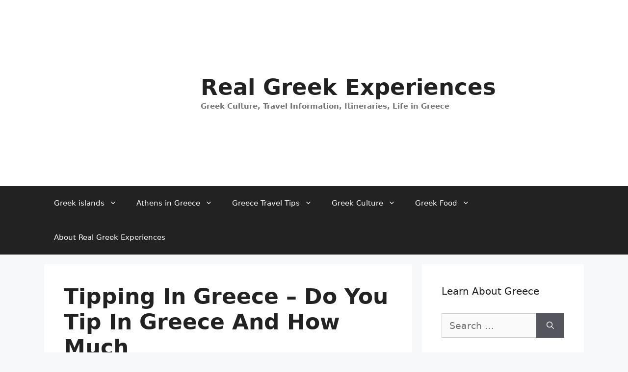

--- FILE ---
content_type: text/html; charset=UTF-8
request_url: https://realgreekexperiences.com/tipping-in-greece
body_size: 18435
content:
<!DOCTYPE html>
<html lang="en-US">
<head>
	<meta charset="UTF-8">
	<meta name='robots' content='index, follow, max-image-preview:large, max-snippet:-1, max-video-preview:-1' />
<meta name="viewport" content="width=device-width, initial-scale=1">
	<!-- This site is optimized with the Yoast SEO plugin v26.6 - https://yoast.com/wordpress/plugins/seo/ -->
	<title>Tipping In Greece - Do You Tip In Greece And How Much</title>
	<meta name="description" content="When it comes to tipping in Greece, it is customary to tip between 10% or 15% of the bill, or to round it up to the nearest euro or two." />
	<link rel="canonical" href="https://realgreekexperiences.com/tipping-in-greece" />
	<meta property="og:locale" content="en_US" />
	<meta property="og:type" content="article" />
	<meta property="og:title" content="Tipping In Greece - Do You Tip In Greece And How Much" />
	<meta property="og:description" content="When it comes to tipping in Greece, it is customary to tip between 10% or 15% of the bill, or to round it up to the nearest euro or two." />
	<meta property="og:url" content="https://realgreekexperiences.com/tipping-in-greece" />
	<meta property="og:site_name" content="Real Greek Experiences" />
	<meta property="article:publisher" content="https://www.facebook.com/RealGreekExperiences/" />
	<meta property="article:published_time" content="2021-12-02T07:45:42+00:00" />
	<meta property="article:modified_time" content="2024-07-07T08:33:30+00:00" />
	<meta property="og:image" content="https://realgreekexperiences.com/wp-content/uploads/2021/12/Tipping-in-Greece.jpg" />
	<meta property="og:image:width" content="1280" />
	<meta property="og:image:height" content="720" />
	<meta property="og:image:type" content="image/jpeg" />
	<meta name="author" content="RealGreekExperiences" />
	<meta name="twitter:card" content="summary_large_image" />
	<meta name="twitter:label1" content="Written by" />
	<meta name="twitter:data1" content="RealGreekExperiences" />
	<meta name="twitter:label2" content="Est. reading time" />
	<meta name="twitter:data2" content="11 minutes" />
	<script type="application/ld+json" class="yoast-schema-graph">{"@context":"https://schema.org","@graph":[{"@type":"Article","@id":"https://realgreekexperiences.com/tipping-in-greece#article","isPartOf":{"@id":"https://realgreekexperiences.com/tipping-in-greece"},"author":{"name":"RealGreekExperiences","@id":"https://realgreekexperiences.com/#/schema/person/bb878ba151e40a33ace28dcb685e080e"},"headline":"Tipping In Greece &#8211; Do You Tip In Greece And How Much","datePublished":"2021-12-02T07:45:42+00:00","dateModified":"2024-07-07T08:33:30+00:00","mainEntityOfPage":{"@id":"https://realgreekexperiences.com/tipping-in-greece"},"wordCount":1979,"commentCount":6,"publisher":{"@id":"https://realgreekexperiences.com/#organization"},"image":{"@id":"https://realgreekexperiences.com/tipping-in-greece#primaryimage"},"thumbnailUrl":"https://realgreekexperiences.com/wp-content/uploads/2021/12/Tipping-in-Greece.jpg","articleSection":["Greece Travel Tips"],"inLanguage":"en-US","potentialAction":[{"@type":"CommentAction","name":"Comment","target":["https://realgreekexperiences.com/tipping-in-greece#respond"]}]},{"@type":"WebPage","@id":"https://realgreekexperiences.com/tipping-in-greece","url":"https://realgreekexperiences.com/tipping-in-greece","name":"Tipping In Greece - Do You Tip In Greece And How Much","isPartOf":{"@id":"https://realgreekexperiences.com/#website"},"primaryImageOfPage":{"@id":"https://realgreekexperiences.com/tipping-in-greece#primaryimage"},"image":{"@id":"https://realgreekexperiences.com/tipping-in-greece#primaryimage"},"thumbnailUrl":"https://realgreekexperiences.com/wp-content/uploads/2021/12/Tipping-in-Greece.jpg","datePublished":"2021-12-02T07:45:42+00:00","dateModified":"2024-07-07T08:33:30+00:00","description":"When it comes to tipping in Greece, it is customary to tip between 10% or 15% of the bill, or to round it up to the nearest euro or two.","breadcrumb":{"@id":"https://realgreekexperiences.com/tipping-in-greece#breadcrumb"},"inLanguage":"en-US","potentialAction":[{"@type":"ReadAction","target":["https://realgreekexperiences.com/tipping-in-greece"]}]},{"@type":"ImageObject","inLanguage":"en-US","@id":"https://realgreekexperiences.com/tipping-in-greece#primaryimage","url":"https://realgreekexperiences.com/wp-content/uploads/2021/12/Tipping-in-Greece.jpg","contentUrl":"https://realgreekexperiences.com/wp-content/uploads/2021/12/Tipping-in-Greece.jpg","width":1280,"height":720,"caption":"How to tip in Greece - Do Greeks tip"},{"@type":"BreadcrumbList","@id":"https://realgreekexperiences.com/tipping-in-greece#breadcrumb","itemListElement":[{"@type":"ListItem","position":1,"name":"Home","item":"https://realgreekexperiences.com/"},{"@type":"ListItem","position":2,"name":"Tipping In Greece &#8211; Do You Tip In Greece And How Much"}]},{"@type":"WebSite","@id":"https://realgreekexperiences.com/#website","url":"https://realgreekexperiences.com/","name":"Real Greek Experiences","description":"Greek Culture, Travel Information, Itineraries, Life in Greece","publisher":{"@id":"https://realgreekexperiences.com/#organization"},"potentialAction":[{"@type":"SearchAction","target":{"@type":"EntryPoint","urlTemplate":"https://realgreekexperiences.com/?s={search_term_string}"},"query-input":{"@type":"PropertyValueSpecification","valueRequired":true,"valueName":"search_term_string"}}],"inLanguage":"en-US"},{"@type":"Organization","@id":"https://realgreekexperiences.com/#organization","name":"Real Greek Experiences","url":"https://realgreekexperiences.com/","logo":{"@type":"ImageObject","inLanguage":"en-US","@id":"https://realgreekexperiences.com/#/schema/logo/image/","url":"https://realgreekexperiences.com/wp-content/uploads/2017/04/NEWLOGO-Square.jpg","contentUrl":"https://realgreekexperiences.com/wp-content/uploads/2017/04/NEWLOGO-Square.jpg","width":215,"height":215,"caption":"Real Greek Experiences"},"image":{"@id":"https://realgreekexperiences.com/#/schema/logo/image/"},"sameAs":["https://www.facebook.com/RealGreekExperiences/","https://gr.pinterest.com/greekexperience/"]},{"@type":"Person","@id":"https://realgreekexperiences.com/#/schema/person/bb878ba151e40a33ace28dcb685e080e","name":"RealGreekExperiences","url":"https://realgreekexperiences.com/vanessa-and-dave-real-greek-experiences"}]}</script>
	<!-- / Yoast SEO plugin. -->


<link rel='dns-prefetch' href='//scripts.mediavine.com' />
<link rel="alternate" type="application/rss+xml" title="Real Greek Experiences &raquo; Feed" href="https://realgreekexperiences.com/feed" />
<link rel="alternate" type="application/rss+xml" title="Real Greek Experiences &raquo; Comments Feed" href="https://realgreekexperiences.com/comments/feed" />
<link rel="alternate" type="application/rss+xml" title="Real Greek Experiences &raquo; Tipping In Greece &#8211; Do You Tip In Greece And How Much Comments Feed" href="https://realgreekexperiences.com/tipping-in-greece/feed" />
<link rel="alternate" title="oEmbed (JSON)" type="application/json+oembed" href="https://realgreekexperiences.com/wp-json/oembed/1.0/embed?url=https%3A%2F%2Frealgreekexperiences.com%2Ftipping-in-greece" />
<link rel="alternate" title="oEmbed (XML)" type="text/xml+oembed" href="https://realgreekexperiences.com/wp-json/oembed/1.0/embed?url=https%3A%2F%2Frealgreekexperiences.com%2Ftipping-in-greece&#038;format=xml" />
		<style>
			.lazyload,
			.lazyloading {
				max-width: 100%;
			}
		</style>
		<style id='wp-img-auto-sizes-contain-inline-css'>
img:is([sizes=auto i],[sizes^="auto," i]){contain-intrinsic-size:3000px 1500px}
/*# sourceURL=wp-img-auto-sizes-contain-inline-css */
</style>
<style id='classic-theme-styles-inline-css'>
/*! This file is auto-generated */
.wp-block-button__link{color:#fff;background-color:#32373c;border-radius:9999px;box-shadow:none;text-decoration:none;padding:calc(.667em + 2px) calc(1.333em + 2px);font-size:1.125em}.wp-block-file__button{background:#32373c;color:#fff;text-decoration:none}
/*# sourceURL=/wp-includes/css/classic-themes.min.css */
</style>
<link rel='stylesheet' id='wpo_min-header-0-css' href='https://realgreekexperiences.com/wp-content/cache/wpo-minify/1768312099/assets/wpo-minify-header-4c762472.min.css' media='all' />
<script async="async" fetchpriority="high" data-noptimize="1" data-cfasync="false" id="mv-script-wrapper-js" data-src="https://scripts.mediavine.com/tags/real-greek-experiences-new-owner.js"></script>
<link rel="https://api.w.org/" href="https://realgreekexperiences.com/wp-json/" /><link rel="alternate" title="JSON" type="application/json" href="https://realgreekexperiences.com/wp-json/wp/v2/posts/5766" /><link rel="EditURI" type="application/rsd+xml" title="RSD" href="https://realgreekexperiences.com/xmlrpc.php?rsd" />
<meta name="generator" content="WordPress 6.9" />
<link rel='shortlink' href='https://realgreekexperiences.com/?p=5766' />
<!-- Global site tag (gtag.js) - Google Analytics -->
<script async="" data-src="https://www.googletagmanager.com/gtag/js?id=G-5M9NWK41C4"></script>
<script data-type="text/javascript" type="text/plain">
  window.dataLayer = window.dataLayer || [];
  function gtag(){dataLayer.push(arguments);}
  gtag('js', new Date());

  gtag('config', 'G-5M9NWK41C4');
</script>		<script data-type="text/javascript" type="text/plain">
			document.documentElement.className = document.documentElement.className.replace('no-js', 'js');
		</script>
				<style>
			.no-js img.lazyload {
				display: none;
			}

			figure.wp-block-image img.lazyloading {
				min-width: 150px;
			}

			.lazyload,
			.lazyloading {
				--smush-placeholder-width: 100px;
				--smush-placeholder-aspect-ratio: 1/1;
				width: var(--smush-image-width, var(--smush-placeholder-width)) !important;
				aspect-ratio: var(--smush-image-aspect-ratio, var(--smush-placeholder-aspect-ratio)) !important;
			}

						.lazyload, .lazyloading {
				opacity: 0;
			}

			.lazyloaded {
				opacity: 1;
				transition: opacity 400ms;
				transition-delay: 0ms;
			}

					</style>
		<link rel="pingback" href="https://realgreekexperiences.com/xmlrpc.php">
<!-- Google tag (gtag.js) -->
<script async="" data-src="https://www.googletagmanager.com/gtag/js?id=G-5M9NWK41C4"></script>
<script data-type="text/javascript" type="text/plain">
  window.dataLayer = window.dataLayer || [];
  function gtag(){dataLayer.push(arguments);}
  gtag('js', new Date());

  gtag('config', 'G-5M9NWK41C4');
</script><script data-type="text/javascript" type="text/plain">
  (function(w, d, t, h, s, n) {
    w.FlodeskObject = n;
    var fn = function() {
      (w[n].q = w[n].q || []).push(arguments);
    };
    w[n] = w[n] || fn;
    var f = d.getElementsByTagName(t)[0];
    var v = '?v=' + Math.floor(new Date().getTime() / (120 * 1000)) * 60;
    var sm = d.createElement(t);
    sm.async = true;
    sm.type = 'module';
    sm.src = h + s + '.mjs' + v;
    f.parentNode.insertBefore(sm, f);
    var sn = d.createElement(t);
    sn.async = true;
    sn.noModule = true;
    sn.src = h + s + '.js' + v;
    f.parentNode.insertBefore(sn, f);
  })(window, document, 'script', 'https://assets.flodesk.com', '/universal', 'fd');
</script><link rel="icon" href="https://realgreekexperiences.com/wp-content/uploads/2017/04/NEWLOGO-Square-150x150.jpg" sizes="32x32" />
<link rel="icon" href="https://realgreekexperiences.com/wp-content/uploads/2017/04/NEWLOGO-Square.jpg" sizes="192x192" />
<link rel="apple-touch-icon" href="https://realgreekexperiences.com/wp-content/uploads/2017/04/NEWLOGO-Square.jpg" />
<meta name="msapplication-TileImage" content="https://realgreekexperiences.com/wp-content/uploads/2017/04/NEWLOGO-Square.jpg" />
		<style id="wp-custom-css">
			

@media only screen and (max-width: 359px) {

.inside-article {

padding-left: 10px !important;

padding-right: 10px !important;

}



		</style>
		<style id='global-styles-inline-css'>
:root{--wp--preset--aspect-ratio--square: 1;--wp--preset--aspect-ratio--4-3: 4/3;--wp--preset--aspect-ratio--3-4: 3/4;--wp--preset--aspect-ratio--3-2: 3/2;--wp--preset--aspect-ratio--2-3: 2/3;--wp--preset--aspect-ratio--16-9: 16/9;--wp--preset--aspect-ratio--9-16: 9/16;--wp--preset--color--black: #000000;--wp--preset--color--cyan-bluish-gray: #abb8c3;--wp--preset--color--white: #ffffff;--wp--preset--color--pale-pink: #f78da7;--wp--preset--color--vivid-red: #cf2e2e;--wp--preset--color--luminous-vivid-orange: #ff6900;--wp--preset--color--luminous-vivid-amber: #fcb900;--wp--preset--color--light-green-cyan: #7bdcb5;--wp--preset--color--vivid-green-cyan: #00d084;--wp--preset--color--pale-cyan-blue: #8ed1fc;--wp--preset--color--vivid-cyan-blue: #0693e3;--wp--preset--color--vivid-purple: #9b51e0;--wp--preset--color--contrast: var(--contrast);--wp--preset--color--contrast-2: var(--contrast-2);--wp--preset--color--contrast-3: var(--contrast-3);--wp--preset--color--base: var(--base);--wp--preset--color--base-2: var(--base-2);--wp--preset--color--base-3: var(--base-3);--wp--preset--color--accent: var(--accent);--wp--preset--gradient--vivid-cyan-blue-to-vivid-purple: linear-gradient(135deg,rgb(6,147,227) 0%,rgb(155,81,224) 100%);--wp--preset--gradient--light-green-cyan-to-vivid-green-cyan: linear-gradient(135deg,rgb(122,220,180) 0%,rgb(0,208,130) 100%);--wp--preset--gradient--luminous-vivid-amber-to-luminous-vivid-orange: linear-gradient(135deg,rgb(252,185,0) 0%,rgb(255,105,0) 100%);--wp--preset--gradient--luminous-vivid-orange-to-vivid-red: linear-gradient(135deg,rgb(255,105,0) 0%,rgb(207,46,46) 100%);--wp--preset--gradient--very-light-gray-to-cyan-bluish-gray: linear-gradient(135deg,rgb(238,238,238) 0%,rgb(169,184,195) 100%);--wp--preset--gradient--cool-to-warm-spectrum: linear-gradient(135deg,rgb(74,234,220) 0%,rgb(151,120,209) 20%,rgb(207,42,186) 40%,rgb(238,44,130) 60%,rgb(251,105,98) 80%,rgb(254,248,76) 100%);--wp--preset--gradient--blush-light-purple: linear-gradient(135deg,rgb(255,206,236) 0%,rgb(152,150,240) 100%);--wp--preset--gradient--blush-bordeaux: linear-gradient(135deg,rgb(254,205,165) 0%,rgb(254,45,45) 50%,rgb(107,0,62) 100%);--wp--preset--gradient--luminous-dusk: linear-gradient(135deg,rgb(255,203,112) 0%,rgb(199,81,192) 50%,rgb(65,88,208) 100%);--wp--preset--gradient--pale-ocean: linear-gradient(135deg,rgb(255,245,203) 0%,rgb(182,227,212) 50%,rgb(51,167,181) 100%);--wp--preset--gradient--electric-grass: linear-gradient(135deg,rgb(202,248,128) 0%,rgb(113,206,126) 100%);--wp--preset--gradient--midnight: linear-gradient(135deg,rgb(2,3,129) 0%,rgb(40,116,252) 100%);--wp--preset--font-size--small: 13px;--wp--preset--font-size--medium: 20px;--wp--preset--font-size--large: 36px;--wp--preset--font-size--x-large: 42px;--wp--preset--spacing--20: 0.44rem;--wp--preset--spacing--30: 0.67rem;--wp--preset--spacing--40: 1rem;--wp--preset--spacing--50: 1.5rem;--wp--preset--spacing--60: 2.25rem;--wp--preset--spacing--70: 3.38rem;--wp--preset--spacing--80: 5.06rem;--wp--preset--shadow--natural: 6px 6px 9px rgba(0, 0, 0, 0.2);--wp--preset--shadow--deep: 12px 12px 50px rgba(0, 0, 0, 0.4);--wp--preset--shadow--sharp: 6px 6px 0px rgba(0, 0, 0, 0.2);--wp--preset--shadow--outlined: 6px 6px 0px -3px rgb(255, 255, 255), 6px 6px rgb(0, 0, 0);--wp--preset--shadow--crisp: 6px 6px 0px rgb(0, 0, 0);}:where(.is-layout-flex){gap: 0.5em;}:where(.is-layout-grid){gap: 0.5em;}body .is-layout-flex{display: flex;}.is-layout-flex{flex-wrap: wrap;align-items: center;}.is-layout-flex > :is(*, div){margin: 0;}body .is-layout-grid{display: grid;}.is-layout-grid > :is(*, div){margin: 0;}:where(.wp-block-columns.is-layout-flex){gap: 2em;}:where(.wp-block-columns.is-layout-grid){gap: 2em;}:where(.wp-block-post-template.is-layout-flex){gap: 1.25em;}:where(.wp-block-post-template.is-layout-grid){gap: 1.25em;}.has-black-color{color: var(--wp--preset--color--black) !important;}.has-cyan-bluish-gray-color{color: var(--wp--preset--color--cyan-bluish-gray) !important;}.has-white-color{color: var(--wp--preset--color--white) !important;}.has-pale-pink-color{color: var(--wp--preset--color--pale-pink) !important;}.has-vivid-red-color{color: var(--wp--preset--color--vivid-red) !important;}.has-luminous-vivid-orange-color{color: var(--wp--preset--color--luminous-vivid-orange) !important;}.has-luminous-vivid-amber-color{color: var(--wp--preset--color--luminous-vivid-amber) !important;}.has-light-green-cyan-color{color: var(--wp--preset--color--light-green-cyan) !important;}.has-vivid-green-cyan-color{color: var(--wp--preset--color--vivid-green-cyan) !important;}.has-pale-cyan-blue-color{color: var(--wp--preset--color--pale-cyan-blue) !important;}.has-vivid-cyan-blue-color{color: var(--wp--preset--color--vivid-cyan-blue) !important;}.has-vivid-purple-color{color: var(--wp--preset--color--vivid-purple) !important;}.has-black-background-color{background-color: var(--wp--preset--color--black) !important;}.has-cyan-bluish-gray-background-color{background-color: var(--wp--preset--color--cyan-bluish-gray) !important;}.has-white-background-color{background-color: var(--wp--preset--color--white) !important;}.has-pale-pink-background-color{background-color: var(--wp--preset--color--pale-pink) !important;}.has-vivid-red-background-color{background-color: var(--wp--preset--color--vivid-red) !important;}.has-luminous-vivid-orange-background-color{background-color: var(--wp--preset--color--luminous-vivid-orange) !important;}.has-luminous-vivid-amber-background-color{background-color: var(--wp--preset--color--luminous-vivid-amber) !important;}.has-light-green-cyan-background-color{background-color: var(--wp--preset--color--light-green-cyan) !important;}.has-vivid-green-cyan-background-color{background-color: var(--wp--preset--color--vivid-green-cyan) !important;}.has-pale-cyan-blue-background-color{background-color: var(--wp--preset--color--pale-cyan-blue) !important;}.has-vivid-cyan-blue-background-color{background-color: var(--wp--preset--color--vivid-cyan-blue) !important;}.has-vivid-purple-background-color{background-color: var(--wp--preset--color--vivid-purple) !important;}.has-black-border-color{border-color: var(--wp--preset--color--black) !important;}.has-cyan-bluish-gray-border-color{border-color: var(--wp--preset--color--cyan-bluish-gray) !important;}.has-white-border-color{border-color: var(--wp--preset--color--white) !important;}.has-pale-pink-border-color{border-color: var(--wp--preset--color--pale-pink) !important;}.has-vivid-red-border-color{border-color: var(--wp--preset--color--vivid-red) !important;}.has-luminous-vivid-orange-border-color{border-color: var(--wp--preset--color--luminous-vivid-orange) !important;}.has-luminous-vivid-amber-border-color{border-color: var(--wp--preset--color--luminous-vivid-amber) !important;}.has-light-green-cyan-border-color{border-color: var(--wp--preset--color--light-green-cyan) !important;}.has-vivid-green-cyan-border-color{border-color: var(--wp--preset--color--vivid-green-cyan) !important;}.has-pale-cyan-blue-border-color{border-color: var(--wp--preset--color--pale-cyan-blue) !important;}.has-vivid-cyan-blue-border-color{border-color: var(--wp--preset--color--vivid-cyan-blue) !important;}.has-vivid-purple-border-color{border-color: var(--wp--preset--color--vivid-purple) !important;}.has-vivid-cyan-blue-to-vivid-purple-gradient-background{background: var(--wp--preset--gradient--vivid-cyan-blue-to-vivid-purple) !important;}.has-light-green-cyan-to-vivid-green-cyan-gradient-background{background: var(--wp--preset--gradient--light-green-cyan-to-vivid-green-cyan) !important;}.has-luminous-vivid-amber-to-luminous-vivid-orange-gradient-background{background: var(--wp--preset--gradient--luminous-vivid-amber-to-luminous-vivid-orange) !important;}.has-luminous-vivid-orange-to-vivid-red-gradient-background{background: var(--wp--preset--gradient--luminous-vivid-orange-to-vivid-red) !important;}.has-very-light-gray-to-cyan-bluish-gray-gradient-background{background: var(--wp--preset--gradient--very-light-gray-to-cyan-bluish-gray) !important;}.has-cool-to-warm-spectrum-gradient-background{background: var(--wp--preset--gradient--cool-to-warm-spectrum) !important;}.has-blush-light-purple-gradient-background{background: var(--wp--preset--gradient--blush-light-purple) !important;}.has-blush-bordeaux-gradient-background{background: var(--wp--preset--gradient--blush-bordeaux) !important;}.has-luminous-dusk-gradient-background{background: var(--wp--preset--gradient--luminous-dusk) !important;}.has-pale-ocean-gradient-background{background: var(--wp--preset--gradient--pale-ocean) !important;}.has-electric-grass-gradient-background{background: var(--wp--preset--gradient--electric-grass) !important;}.has-midnight-gradient-background{background: var(--wp--preset--gradient--midnight) !important;}.has-small-font-size{font-size: var(--wp--preset--font-size--small) !important;}.has-medium-font-size{font-size: var(--wp--preset--font-size--medium) !important;}.has-large-font-size{font-size: var(--wp--preset--font-size--large) !important;}.has-x-large-font-size{font-size: var(--wp--preset--font-size--x-large) !important;}
/*# sourceURL=global-styles-inline-css */
</style>
</head>

<body class="wp-singular post-template-default single single-post postid-5766 single-format-standard wp-custom-logo wp-embed-responsive wp-theme-generatepress post-image-below-header post-image-aligned-center right-sidebar nav-below-header separate-containers header-aligned-left dropdown-hover" itemtype="https://schema.org/Blog" itemscope>
	<a class="screen-reader-text skip-link" href="#content" title="Skip to content">Skip to content</a>		<header class="site-header" id="masthead" aria-label="Site"  itemtype="https://schema.org/WPHeader" itemscope>
			<div class="inside-header grid-container">
				<div class="site-branding-container"><div class="site-logo">
					<a href="https://realgreekexperiences.com/" rel="home">
						<img  class="header-image is-logo-image lazyload" alt="Real Greek Experiences" data-src="https://realgreekexperiences.com/wp-content/uploads/2022/11/cropped-Real-Greek-Experiences-Logo.jpg" width="300" height="300" src="[data-uri]" style="--smush-placeholder-width: 300px; --smush-placeholder-aspect-ratio: 300/300;" />
					</a>
				</div><div class="site-branding">
						<p class="main-title" itemprop="headline">
					<a href="https://realgreekexperiences.com/" rel="home">Real Greek Experiences</a>
				</p>
						<p class="site-description" itemprop="description">Greek Culture, Travel Information, Itineraries, Life in Greece</p>
					</div></div>			</div>
		</header>
				<nav class="main-navigation sub-menu-right" id="site-navigation" aria-label="Primary"  itemtype="https://schema.org/SiteNavigationElement" itemscope>
			<div class="inside-navigation grid-container">
								<button class="menu-toggle" aria-controls="primary-menu" aria-expanded="false">
					<span class="gp-icon icon-menu-bars"><svg viewBox="0 0 512 512" aria-hidden="true" xmlns="http://www.w3.org/2000/svg" width="1em" height="1em"><path d="M0 96c0-13.255 10.745-24 24-24h464c13.255 0 24 10.745 24 24s-10.745 24-24 24H24c-13.255 0-24-10.745-24-24zm0 160c0-13.255 10.745-24 24-24h464c13.255 0 24 10.745 24 24s-10.745 24-24 24H24c-13.255 0-24-10.745-24-24zm0 160c0-13.255 10.745-24 24-24h464c13.255 0 24 10.745 24 24s-10.745 24-24 24H24c-13.255 0-24-10.745-24-24z" /></svg><svg viewBox="0 0 512 512" aria-hidden="true" xmlns="http://www.w3.org/2000/svg" width="1em" height="1em"><path d="M71.029 71.029c9.373-9.372 24.569-9.372 33.942 0L256 222.059l151.029-151.03c9.373-9.372 24.569-9.372 33.942 0 9.372 9.373 9.372 24.569 0 33.942L289.941 256l151.03 151.029c9.372 9.373 9.372 24.569 0 33.942-9.373 9.372-24.569 9.372-33.942 0L256 289.941l-151.029 151.03c-9.373 9.372-24.569 9.372-33.942 0-9.372-9.373-9.372-24.569 0-33.942L222.059 256 71.029 104.971c-9.372-9.373-9.372-24.569 0-33.942z" /></svg></span><span class="mobile-menu">Menu</span>				</button>
				<div id="primary-menu" class="main-nav"><ul id="menu-menu-1" class=" menu sf-menu"><li id="menu-item-1702" class="menu-item menu-item-type-post_type menu-item-object-post menu-item-has-children menu-item-1702"><a href="https://realgreekexperiences.com/an-introduction-to-the-greek-islands">Greek islands<span role="presentation" class="dropdown-menu-toggle"><span class="gp-icon icon-arrow"><svg viewBox="0 0 330 512" aria-hidden="true" xmlns="http://www.w3.org/2000/svg" width="1em" height="1em"><path d="M305.913 197.085c0 2.266-1.133 4.815-2.833 6.514L171.087 335.593c-1.7 1.7-4.249 2.832-6.515 2.832s-4.815-1.133-6.515-2.832L26.064 203.599c-1.7-1.7-2.832-4.248-2.832-6.514s1.132-4.816 2.832-6.515l14.162-14.163c1.7-1.699 3.966-2.832 6.515-2.832 2.266 0 4.815 1.133 6.515 2.832l111.316 111.317 111.316-111.317c1.7-1.699 4.249-2.832 6.515-2.832s4.815 1.133 6.515 2.832l14.162 14.163c1.7 1.7 2.833 4.249 2.833 6.515z" /></svg></span></span></a>
<ul class="sub-menu">
	<li id="menu-item-1729" class="menu-item menu-item-type-post_type menu-item-object-post menu-item-1729"><a href="https://realgreekexperiences.com/island-hopping-in-greece-on-a-budget">Island Hopping In Greece On A Budget</a></li>
	<li id="menu-item-1793" class="menu-item menu-item-type-post_type menu-item-object-post menu-item-1793"><a href="https://realgreekexperiences.com/how-many-days-in-santorini">How Many Days In Santorini Do You Really Need?</a></li>
	<li id="menu-item-1316" class="menu-item menu-item-type-post_type menu-item-object-post menu-item-1316"><a href="https://realgreekexperiences.com/santorini-in-winter">Santorini in Winter</a></li>
</ul>
</li>
<li id="menu-item-6420" class="menu-item menu-item-type-post_type menu-item-object-post menu-item-has-children menu-item-6420"><a href="https://realgreekexperiences.com/2-days-in-athens-itinerary">Athens in Greece<span role="presentation" class="dropdown-menu-toggle"><span class="gp-icon icon-arrow"><svg viewBox="0 0 330 512" aria-hidden="true" xmlns="http://www.w3.org/2000/svg" width="1em" height="1em"><path d="M305.913 197.085c0 2.266-1.133 4.815-2.833 6.514L171.087 335.593c-1.7 1.7-4.249 2.832-6.515 2.832s-4.815-1.133-6.515-2.832L26.064 203.599c-1.7-1.7-2.832-4.248-2.832-6.514s1.132-4.816 2.832-6.515l14.162-14.163c1.7-1.699 3.966-2.832 6.515-2.832 2.266 0 4.815 1.133 6.515 2.832l111.316 111.317 111.316-111.317c1.7-1.699 4.249-2.832 6.515-2.832s4.815 1.133 6.515 2.832l14.162 14.163c1.7 1.7 2.833 4.249 2.833 6.515z" /></svg></span></span></a>
<ul class="sub-menu">
	<li id="menu-item-1059" class="menu-item menu-item-type-post_type menu-item-object-post menu-item-1059"><a href="https://realgreekexperiences.com/ancient-athens-combined-ticket">Ancient Athens – Combined Ticket For The Archaeological Sites Of Athens</a></li>
	<li id="menu-item-1303" class="menu-item menu-item-type-post_type menu-item-object-post menu-item-1303"><a href="https://realgreekexperiences.com/best-museums-in-athens-greece">Best Museums in Athens</a></li>
	<li id="menu-item-1322" class="menu-item menu-item-type-post_type menu-item-object-post menu-item-1322"><a href="https://realgreekexperiences.com/athens-walking-tours-with-a-local">Athens Walking Tours With A Local</a></li>
	<li id="menu-item-1058" class="menu-item menu-item-type-post_type menu-item-object-post menu-item-1058"><a href="https://realgreekexperiences.com/ancient-athens-for-free">Ancient Athens for free – A walking route through the historic centre</a></li>
	<li id="menu-item-1057" class="menu-item menu-item-type-post_type menu-item-object-post menu-item-1057"><a href="https://realgreekexperiences.com/street-art-in-athens">Street art in Athens – Bright colours and political opinions</a></li>
</ul>
</li>
<li id="menu-item-6419" class="menu-item menu-item-type-post_type menu-item-object-post menu-item-has-children menu-item-6419"><a href="https://realgreekexperiences.com/plan-a-trip-to-greece-travel-tips">Greece Travel Tips<span role="presentation" class="dropdown-menu-toggle"><span class="gp-icon icon-arrow"><svg viewBox="0 0 330 512" aria-hidden="true" xmlns="http://www.w3.org/2000/svg" width="1em" height="1em"><path d="M305.913 197.085c0 2.266-1.133 4.815-2.833 6.514L171.087 335.593c-1.7 1.7-4.249 2.832-6.515 2.832s-4.815-1.133-6.515-2.832L26.064 203.599c-1.7-1.7-2.832-4.248-2.832-6.514s1.132-4.816 2.832-6.515l14.162-14.163c1.7-1.699 3.966-2.832 6.515-2.832 2.266 0 4.815 1.133 6.515 2.832l111.316 111.317 111.316-111.317c1.7-1.699 4.249-2.832 6.515-2.832s4.815 1.133 6.515 2.832l14.162 14.163c1.7 1.7 2.833 4.249 2.833 6.515z" /></svg></span></span></a>
<ul class="sub-menu">
	<li id="menu-item-1462" class="menu-item menu-item-type-post_type menu-item-object-post menu-item-1462"><a href="https://realgreekexperiences.com/tips-for-staying-cool-in-the-summer-in-athens">Tips For Staying Cool In The Summer In Athens</a></li>
	<li id="menu-item-1065" class="menu-item menu-item-type-post_type menu-item-object-post menu-item-1065"><a href="https://realgreekexperiences.com/the-best-time-of-year-to-visit-greece">The Best Time Of Year To Visit Greece</a></li>
	<li id="menu-item-1064" class="menu-item menu-item-type-post_type menu-item-object-post menu-item-1064"><a href="https://realgreekexperiences.com/tips-for-visiting-greece-in-summer">Top 10 Tips For Visiting Greece In Summer 2026</a></li>
	<li id="menu-item-1066" class="menu-item menu-item-type-post_type menu-item-object-post menu-item-1066"><a href="https://realgreekexperiences.com/beaches-in-greece">Our favourite beaches in Greece – Popular beaches and hidden gems</a></li>
</ul>
</li>
<li id="menu-item-1341" class="menu-item menu-item-type-post_type menu-item-object-post menu-item-has-children menu-item-1341"><a href="https://realgreekexperiences.com/greek-customs-and-habits">Greek Culture<span role="presentation" class="dropdown-menu-toggle"><span class="gp-icon icon-arrow"><svg viewBox="0 0 330 512" aria-hidden="true" xmlns="http://www.w3.org/2000/svg" width="1em" height="1em"><path d="M305.913 197.085c0 2.266-1.133 4.815-2.833 6.514L171.087 335.593c-1.7 1.7-4.249 2.832-6.515 2.832s-4.815-1.133-6.515-2.832L26.064 203.599c-1.7-1.7-2.832-4.248-2.832-6.514s1.132-4.816 2.832-6.515l14.162-14.163c1.7-1.699 3.966-2.832 6.515-2.832 2.266 0 4.815 1.133 6.515 2.832l111.316 111.317 111.316-111.317c1.7-1.699 4.249-2.832 6.515-2.832s4.815 1.133 6.515 2.832l14.162 14.163c1.7 1.7 2.833 4.249 2.833 6.515z" /></svg></span></span></a>
<ul class="sub-menu">
	<li id="menu-item-1061" class="menu-item menu-item-type-post_type menu-item-object-post menu-item-1061"><a href="https://realgreekexperiences.com/religion-in-greece">Religion in Greece – Churches, Greek Easter and Christian names</a></li>
	<li id="menu-item-1350" class="menu-item menu-item-type-post_type menu-item-object-post menu-item-1350"><a href="https://realgreekexperiences.com/greek-easter-traditions">Greek Easter Traditions – Greek Orthodox Easter Food and Customs</a></li>
	<li id="menu-item-1504" class="menu-item menu-item-type-post_type menu-item-object-post menu-item-1504"><a href="https://realgreekexperiences.com/why-are-buildings-in-the-cyclades-painted-blue-and-white">Why Are Buildings In The Cyclades Painted Blue And White?</a></li>
	<li id="menu-item-1063" class="menu-item menu-item-type-post_type menu-item-object-post menu-item-1063"><a href="https://realgreekexperiences.com/ten-things-you-should-know-about-greece">Things To Know About Greece Before You Go</a></li>
	<li id="menu-item-1062" class="menu-item menu-item-type-post_type menu-item-object-post menu-item-1062"><a href="https://realgreekexperiences.com/greek-alphabet">How To Speak Greek – The Greek Alphabet And 20 Useful Greek Words</a></li>
	<li id="menu-item-1060" class="menu-item menu-item-type-post_type menu-item-object-post menu-item-1060"><a href="https://realgreekexperiences.com/greek-cats">Greek cats – Beautiful, independent, happy, unique!</a></li>
</ul>
</li>
<li id="menu-item-6421" class="menu-item menu-item-type-post_type menu-item-object-post menu-item-has-children menu-item-6421"><a href="https://realgreekexperiences.com/food-of-greece">Greek Food<span role="presentation" class="dropdown-menu-toggle"><span class="gp-icon icon-arrow"><svg viewBox="0 0 330 512" aria-hidden="true" xmlns="http://www.w3.org/2000/svg" width="1em" height="1em"><path d="M305.913 197.085c0 2.266-1.133 4.815-2.833 6.514L171.087 335.593c-1.7 1.7-4.249 2.832-6.515 2.832s-4.815-1.133-6.515-2.832L26.064 203.599c-1.7-1.7-2.832-4.248-2.832-6.514s1.132-4.816 2.832-6.515l14.162-14.163c1.7-1.699 3.966-2.832 6.515-2.832 2.266 0 4.815 1.133 6.515 2.832l111.316 111.317 111.316-111.317c1.7-1.699 4.249-2.832 6.515-2.832s4.815 1.133 6.515 2.832l14.162 14.163c1.7 1.7 2.833 4.249 2.833 6.515z" /></svg></span></span></a>
<ul class="sub-menu">
	<li id="menu-item-1411" class="menu-item menu-item-type-post_type menu-item-object-post menu-item-1411"><a href="https://realgreekexperiences.com/a-locals-guide-to-ordering-greek-food-in-greece">How To Order Food In Greece – A Local’s Guide</a></li>
	<li id="menu-item-1055" class="menu-item menu-item-type-post_type menu-item-object-post menu-item-1055"><a href="https://realgreekexperiences.com/food-in-greece">Food in Greece – Everything you should know about Greek Food</a></li>
	<li id="menu-item-1349" class="menu-item menu-item-type-post_type menu-item-object-post menu-item-1349"><a href="https://realgreekexperiences.com/greek-drinks-that-you-should-try-once">Greek Drinks To Try During Your Vacation In Greece</a></li>
</ul>
</li>
<li id="menu-item-6438" class="menu-item menu-item-type-post_type menu-item-object-post menu-item-6438"><a href="https://realgreekexperiences.com/vanessa-and-dave-real-greek-experiences">About Real Greek Experiences</a></li>
</ul></div>			</div>
		</nav>
		
	<div class="site grid-container container hfeed" id="page">
				<div class="site-content" id="content">
			
	<div class="content-area" id="primary">
		<main class="site-main" id="main">
			
<article id="post-5766" class="post-5766 post type-post status-publish format-standard has-post-thumbnail hentry category-travel-tips mv-content-wrapper" itemtype="https://schema.org/CreativeWork" itemscope>
	<div class="inside-article">
					<header class="entry-header">
				<h1 class="entry-title" itemprop="headline">Tipping In Greece &#8211; Do You Tip In Greece And How Much</h1>		<div class="entry-meta">
			<span class="posted-on"><time class="entry-date updated-date" datetime="2024-07-07T08:33:30+00:00" itemprop="dateModified">Last Updated on: July 7, 2024</time></span> <span class="byline">by <span class="author vcard" itemprop="author" itemtype="https://schema.org/Person" itemscope><a class="url fn n" href="https://realgreekexperiences.com/vanessa-and-dave-real-greek-experiences" title="View all posts by RealGreekExperiences" rel="author" itemprop="url"><span class="author-name" itemprop="name">RealGreekExperiences</span></a></span></span> 		</div>
					</header>
			
		<div class="entry-content" itemprop="text">
			<p><strong>When it comes to tipping in Greece, it is customary to tip between 10% or 15% of the bill, or to round it up. This Greece tipping guide explains the tipping culture for restaurants, taxi drivers, <a href="https://www.viator.com/partner-shop/greek-experiences/?medium=link&amp;medium_version=shop&amp;campaign=tipping-in-greece">tour guides</a> and many other services in Greece.</strong></p><div class="incontent-featured-image"><img width="1280" height="720" src="https://realgreekexperiences.com/wp-content/uploads/2021/12/Tipping-in-Greece.jpg" class="attachment-post-single size-post-single wp-post-image" alt="How to tip in Greece - Do Greeks tip" srcset="https://realgreekexperiences.com/wp-content/uploads/2021/12/Tipping-in-Greece.jpg 1280w, https://realgreekexperiences.com/wp-content/uploads/2021/12/Tipping-in-Greece-300x169.jpg 300w, https://realgreekexperiences.com/wp-content/uploads/2021/12/Tipping-in-Greece-1024x576.jpg 1024w, https://realgreekexperiences.com/wp-content/uploads/2021/12/Tipping-in-Greece-768x432.jpg 768w" sizes="(max-width: 1280px) 100vw, 1280px" /></div>
<p><span id="more-5766"></span></p>
<h2>Greece tipping etiquette</h2>
<p>Tipping customs differ from country to country. Some countries, like the US, have a pretty standard etiquette. Others, including certain European countries, have a more haphazard system. One of those countries is Greece.</p>
<p><img fetchpriority="high" decoding="async" class="size-full wp-image-4458 aligncenter" src="https://realgreekexperiences.com/wp-content/uploads/2019/09/Greek-freddo-coffee.jpg" alt="Tipping in Greece - A cafe by the beach" width="1200" height="900" srcset="https://realgreekexperiences.com/wp-content/uploads/2019/09/Greek-freddo-coffee.jpg 1200w, https://realgreekexperiences.com/wp-content/uploads/2019/09/Greek-freddo-coffee-300x225.jpg 300w, https://realgreekexperiences.com/wp-content/uploads/2019/09/Greek-freddo-coffee-1024x768.jpg 1024w, https://realgreekexperiences.com/wp-content/uploads/2019/09/Greek-freddo-coffee-768x576.jpg 768w" sizes="(max-width: 1200px) 100vw, 1200px" /></p>
<p>To sum up the Greek tipping culture, we could comfortably say that while a tip is not obligatory, it&#8217;s often customary, if not expected. A good tip is always appreciated, and might even make someone&#8217;s day.</p>
<p>In a nutshell, tipping is always a nice gesture. Unless you had bad or mediocre service, it&#8217;s always a good idea to leave a tip. And while all tips are appreciated, a tip in cash is always preferred to a tip paid on your card.&nbsp;</p>
<p>Let&#8217;s have a look at the tipping etiquette in Greece.</p>
<h2>Tipping at Greek tavernas and Greek restaurants</h2>
<p>Every single person visiting Greece will eventually end up at a Greek <a href="https://realgreekexperiences.com/tavernas-in-greece" target="_blank" rel="noopener noreferrer">taverna</a>. These affordable, down-to-earth local restaurants are where you can have some of the most delicious <a href="https://realgreekexperiences.com/food-in-greece">food in Greece</a>.</p>
<p>If you&#8217;ve had a great meal or exceptional service at a taverna, it&#8217;s customary to leave a tip. There is no set percentage for tipping at tavernas. Most Greeks would just leave a couple of euros on the table.</p>
<p><img decoding="async" class="aligncenter wp-image-9594 size-full lazyload" data-src="https://realgreekexperiences.com/wp-content/uploads/2021/12/Tipping-in-Greece-Rounding-up-the-bill.jpg" alt="You can tip in Greece by rounding up the bill" width="1200" height="900" data-srcset="https://realgreekexperiences.com/wp-content/uploads/2021/12/Tipping-in-Greece-Rounding-up-the-bill.jpg 1200w, https://realgreekexperiences.com/wp-content/uploads/2021/12/Tipping-in-Greece-Rounding-up-the-bill-300x225.jpg 300w, https://realgreekexperiences.com/wp-content/uploads/2021/12/Tipping-in-Greece-Rounding-up-the-bill-1024x768.jpg 1024w, https://realgreekexperiences.com/wp-content/uploads/2021/12/Tipping-in-Greece-Rounding-up-the-bill-768x576.jpg 768w" data-sizes="(max-width: 1200px) 100vw, 1200px" src="[data-uri]" style="--smush-placeholder-width: 1200px; --smush-placeholder-aspect-ratio: 1200/900;" /></p>
<p>Example: If your bill comes to 27 or 28 euro, you could simply round it up to 30. If your meal cost was 35 euro, you could leave up to 40 euros in total, especially if you had great table service or you had some wine or <a href="https://realgreekexperiences.com/greek-desserts">dessert</a> on the house.</p>
<p>Generally speaking, the same principle applies when visiting mid-range or upscale restaurants. In these cases, you might want to check if tips are already included in your bill.</p>
<p>You can always add a tip to your debit / credit card. If you are tipping in cash at an upmarket restaurant, a banknote would look more appropriate.</p>
<h3>&#8220;Service charge&#8221; at tavernas</h3>
<p>Looking at your taverna menu, you may see something called &#8220;cover charge&#8221;, or sometimes &#8220;service charge&#8221;.&nbsp;This has nothing to do with tipping &#8211; it a small charge typically covering bread and non bottled water, which comes in a jug.</p>
<p><img decoding="async" class="aligncenter wp-image-5173 size-full lazyload" data-src="https://realgreekexperiences.com/wp-content/uploads/2021/08/Meat-dish-in-a-taverna-in-Greece.jpg" alt="Tips in Greece - Do you tip at restaurants in Greece" width="1200" height="900" data-srcset="https://realgreekexperiences.com/wp-content/uploads/2021/08/Meat-dish-in-a-taverna-in-Greece.jpg 1200w, https://realgreekexperiences.com/wp-content/uploads/2021/08/Meat-dish-in-a-taverna-in-Greece-300x225.jpg 300w, https://realgreekexperiences.com/wp-content/uploads/2021/08/Meat-dish-in-a-taverna-in-Greece-1024x768.jpg 1024w, https://realgreekexperiences.com/wp-content/uploads/2021/08/Meat-dish-in-a-taverna-in-Greece-768x576.jpg 768w" data-sizes="(max-width: 1200px) 100vw, 1200px" src="[data-uri]" style="--smush-placeholder-width: 1200px; --smush-placeholder-aspect-ratio: 1200/900;" /></p>
<p>If you don&#8217;t want any bread, this charge won&#8217;t be added to your final bill. Otherwise, it may appear on your bill as ΚΟΥΒΕΡ, which is the word COVER in Greek! It might cost you 1 or 2 euros per person, or even less.</p>
<h2>Tipping at cafes and bars in Greece</h2>
<p>Generally speaking, tipping at cafes and bars is not as common as in some other countries. However, if you&#8217;ve had great service, leaving a small tip is always appreciated.</p>
<p><img decoding="async" class="aligncenter wp-image-1186 size-full lazyload" data-src="https://realgreekexperiences.com/wp-content/uploads/2019/08/Greek-coffee.jpg" alt="How to tip in cafes in Greece" width="960" height="540" data-srcset="https://realgreekexperiences.com/wp-content/uploads/2019/08/Greek-coffee.jpg 960w, https://realgreekexperiences.com/wp-content/uploads/2019/08/Greek-coffee-300x169.jpg 300w, https://realgreekexperiences.com/wp-content/uploads/2019/08/Greek-coffee-768x432.jpg 768w" data-sizes="(max-width: 960px) 100vw, 960px" src="[data-uri]" style="--smush-placeholder-width: 960px; --smush-placeholder-aspect-ratio: 960/540;" /></p>
<p>If you had a coffee at a <a href="https://realgreekexperiences.com/coffee-in-greece">coffee place in Greece</a>, you could round up to the nearest euro, or just drop a few coins in the tip jar by the till. All in all, rounding up your bill to the nearest euro is a good guideline for tipping at cafes.</p>
<p>In my experience, tipping in bars is even less common. But if you feel like leaving a tip, there&#8217;s no reason not to!</p>
<h2>Do you tip taxi drivers in Greece</h2>
<p>Tipping cab drivers in Greece is not necessarily expected. However, it&#8217;s not unusual to leave a tip, especially if you are paying with cash.&nbsp;</p>
<p>As of November 2023, standard taxis in Greece are not <em>obliged</em> to have a POS, but this is supposed to change in 2024. Watch this space.&nbsp;</p>
<p><img decoding="async" class="aligncenter wp-image-1611 size-full lazyload" data-src="https://realgreekexperiences.com/wp-content/uploads/2019/10/Taxis-in-Athens-Greece.jpg" alt="Tipping Greece - How to tip taxi drivers in Greece" width="1081" height="608" data-srcset="https://realgreekexperiences.com/wp-content/uploads/2019/10/Taxis-in-Athens-Greece.jpg 1081w, https://realgreekexperiences.com/wp-content/uploads/2019/10/Taxis-in-Athens-Greece-300x169.jpg 300w, https://realgreekexperiences.com/wp-content/uploads/2019/10/Taxis-in-Athens-Greece-768x432.jpg 768w, https://realgreekexperiences.com/wp-content/uploads/2019/10/Taxis-in-Athens-Greece-1024x576.jpg 1024w" data-sizes="(max-width: 1081px) 100vw, 1081px" src="[data-uri]" style="--smush-placeholder-width: 1081px; --smush-placeholder-aspect-ratio: 1081/608;" /></p>
<p>If your taxi driver has driven a long distance, helped you with carrying your luggage, or offered travel tips and advice, you could consider leaving a larger tip.&nbsp;</p>
<p>These recommendations apply for any taxis you may hail off the street, as well as for pre-booked transfers such as <a href="https://realgreekexperiences.com/welcomepickups"><strong>Welcome Pickups</strong></a>, where you will have your own private driver.</p>
<h2>How to tip your tour guides in Greece</h2>
<p>When visiting Greece, travelers often take some free tours, as well as <a href="https://www.viator.com/partner-shop/greek-experiences/?medium=link&amp;medium_version=shop&amp;campaign=tipping-in-greece"><strong>group or private tours</strong></a>. Here&#8217;s how to tip your guide.</p>
<h3><em>How to tip a guide after a free tour</em></h3>
<p>Free tours are a great way to get acquainted with a city. These guides have typically put in dozens of hours of work, and are super enthusiastic. In fact, the right person in this job can absolutely set the tone for your vacation!</p>
<p>I would generally recommend that you leave a minimum of 10 euro per person for a free walking tour of up to 2 hours, and more if the tour lasts longer.&nbsp;</p>
<h3><em>Tipping for guided group tours and private tours</em></h3>
<p>Many visitors have <strong><a href="https://www.viator.com/partner-shop/greek-experiences/?medium=link&amp;medium_version=shop&amp;campaign=tipping-in-greece">pre-booked a guided group tour</a></strong> through an external company, or their hotel. In these cases, tipping the tour guide is typically expected.</p>
<p><img decoding="async" class="size-full wp-image-2090 aligncenter lazyload" data-src="https://realgreekexperiences.com/wp-content/uploads/2020/01/The-Acropolis-in-Athens.jpg" alt="Tipping tour guides in Greece" width="1200" height="900" data-srcset="https://realgreekexperiences.com/wp-content/uploads/2020/01/The-Acropolis-in-Athens.jpg 1200w, https://realgreekexperiences.com/wp-content/uploads/2020/01/The-Acropolis-in-Athens-300x225.jpg 300w, https://realgreekexperiences.com/wp-content/uploads/2020/01/The-Acropolis-in-Athens-1024x768.jpg 1024w, https://realgreekexperiences.com/wp-content/uploads/2020/01/The-Acropolis-in-Athens-768x576.jpg 768w" data-sizes="(max-width: 1200px) 100vw, 1200px" src="[data-uri]" style="--smush-placeholder-width: 1200px; --smush-placeholder-aspect-ratio: 1200/900;" /></p>
<p>A good rule of thumb is to leave 10% or 15% of the price of the group tour. So, if your tour cost 40 euro, you could leave 5 euro as a tip.</p>
<p>For private tours, tipping would also depend on whether there&#8217;s a driver involved, or whether your tour has multiple stops. Again, a 10-15% of the total cost is reasonable.</p>
<p>If you are going on a multi-day tour, you could tip both the driver and the guide on the last day, in the form of a lump sum.</p>
<p>Here are some ideas for some of the <a href="https://www.viator.com/partner-shop/greek-experiences/?medium=link&amp;medium_version=shop&amp;campaign=tipping-in-greece"><strong>best tours in Greece</strong></a>.</p>
<h2>How to tip hotel staff in Greece &#8211; Porters, housekeeping, pool bar waiters</h2>
<p>Wherever you go in Greece, you will find many different types of accommodation.</p>
<p>Some people will stay in a budget hotel or simple self-catering apartment. Others will choose the more luxurious options, such as villas and boutique hotels in <a href="https://realgreekexperiences.com/athens-santorini-mykonos">Athens, Santorini and Mykonos</a>.</p>
<p><img decoding="async" class="aligncenter wp-image-9590 size-full lazyload" data-src="https://realgreekexperiences.com/wp-content/uploads/2021/12/Tipping-housekeeping-staff-in-Greece-is-a-nice-gesture.jpg" alt="Tipping hotel staff in Greece is a good idea" width="1200" height="900" data-srcset="https://realgreekexperiences.com/wp-content/uploads/2021/12/Tipping-housekeeping-staff-in-Greece-is-a-nice-gesture.jpg 1200w, https://realgreekexperiences.com/wp-content/uploads/2021/12/Tipping-housekeeping-staff-in-Greece-is-a-nice-gesture-300x225.jpg 300w, https://realgreekexperiences.com/wp-content/uploads/2021/12/Tipping-housekeeping-staff-in-Greece-is-a-nice-gesture-1024x768.jpg 1024w, https://realgreekexperiences.com/wp-content/uploads/2021/12/Tipping-housekeeping-staff-in-Greece-is-a-nice-gesture-768x576.jpg 768w" data-sizes="(max-width: 1200px) 100vw, 1200px" src="[data-uri]" style="--smush-placeholder-width: 1200px; --smush-placeholder-aspect-ratio: 1200/900;" /></p>
<p>Most of the budget-friendly, family-run properties will not have a porter. In some cases, the owner or receptionist will offer to help you with your luggage, and they wouldn&#8217;t expect tips in this case.</p>
<p>On the other hand, if you are staying at an upscale hotel, you will usually have a porter help you with your suitcases. There will also be room service might bring a meal or drinks to your hotel room.&nbsp;Leaving some extra money will be appreciated.</p>
<p>You could tip porters and room service directly. A 5 or 10 euro note would be suitable, especially if they had to go up and down dozens of steps or if you had lots of luggage.</p>
<p><img decoding="async" class="size-full wp-image-3028 aligncenter lazyload" data-src="https://realgreekexperiences.com/wp-content/uploads/2020/08/In-front-of-a-pool-in-Mykonos-Greece.jpg" alt="Tipping at hotels in Greece" width="1200" height="900" data-srcset="https://realgreekexperiences.com/wp-content/uploads/2020/08/In-front-of-a-pool-in-Mykonos-Greece.jpg 1200w, https://realgreekexperiences.com/wp-content/uploads/2020/08/In-front-of-a-pool-in-Mykonos-Greece-300x225.jpg 300w, https://realgreekexperiences.com/wp-content/uploads/2020/08/In-front-of-a-pool-in-Mykonos-Greece-1024x768.jpg 1024w, https://realgreekexperiences.com/wp-content/uploads/2020/08/In-front-of-a-pool-in-Mykonos-Greece-768x576.jpg 768w" data-sizes="(max-width: 1200px) 100vw, 1200px" src="[data-uri]" style="--smush-placeholder-width: 1200px; --smush-placeholder-aspect-ratio: 1200/900;" /></p>
<p>You could also consider leaving a tip for the maid by your bedside table when you are checking out. Again, how much to tip in Greece is at your discretion. A 5 or maybe 10 euro tip per day would be appropriate for a high-end hotel.</p>
<h2>Tipping people who deliver (e-food,&nbsp;Wolt etc)</h2>
<p>If you live in Greece, or staying for a few weeks, chances are that at some point you will order a take-away or other food delivery. So, what should you do in these cases?</p>
<p>The general consensus here is to definitely tip the delivery person, in cash if possible. So even if you&#8217;ve paid for your meal / drink online, it&#8217;s better to hand over a few euros.</p>
<p>Again, how much you will leave is up to you. As an indication, I&#8217;d recommend leaving about a euro for a delivery up to 10 euro.</p>
<p>For a larger order, the tip could be higher. For example, if you&#8217;re having a party and are ordering pizzas worth 80-90 euro, consider leaving 3-4 euro as a tip.&nbsp;</p>
<p>Now, all these numbers are based on several discussions with (mostly) Greek people, and they are really just indicative. I would love to know your views as well, so please leave a comment below.&nbsp;&nbsp;</p>
<h3>FAQs about tipping in Greece</h3>
<p>Here are a few questions that visitors often come up with:</p>
<h3>Is it rude to tip in Greece?</h3>
<p>No, tipping in Greece is definitely not considered rude. In some cases, it&#8217;s actually customary.</p>
<h3>Is it customary to tip in Greece?</h3>
<p>Tipping in Greece is customary for many services, though it isn&#8217;t obligatory. Services where it&#8217;s customary to tip are restaurants / tavernas, tours, hotel personnel and delivery people.&nbsp;</p>
<h3>Do you tip in all inclusive resorts in Greece?</h3>
<p>Tipping the daily housekeeping and wait staff in all inclusive resorts isn&#8217;t obligatory. However, they will definitely appreciate some extra money in the form of tips.</p>
<h3>How much do you tip a private tour guide in Greece?</h3>
<p>This is generally up to you. As an indication, if you are taking a private tour, a 10 or 15% of the tour price would be satisfactory. Yet, you could offer a larger tip for an exceptional experience.</p>
<h3>Do you tip hairdressers in Greece?</h3>
<p>Although you shouldn&#8217;t feel obligated to leave a tip for hairdressers and nail technicians in Greece, it is customary. As a rule of thumb, 10% of the service fee is fine, though you could consider tipping a little more for stellar service.</p>
<h2>Before you leave a tip, take a look at this!</h2>
<p>And now that you know everything about the local customs regarding Greek tipping culture, it&#8217;s worth having a quick look at <a href="https://www.davestravelpages.com/money-in-greece">money in Greece</a>.</p>
<p>Like most of the member states of the European Union, Greece uses the euro. There are seven different notes, of which the most common are the 5, 10, 20 and 50 euro notes. There are also 100, 200 and 500 euro notes which are rare.</p>
<p>Moreover, there are eight coin denominations:</p>
<ul>
<li>1 and 2 euro coins, which are silver and golden colored. These are the ones your waiter will appreciate the most.</li>
<li>10, 20, and 50 euro cent coins, which are golden colored. These are absolutely fine to tip with, even though they are considered small change.&nbsp;</li>
<li>1, 2 and 5 euro cent coins, which are bronze colored. <span style="color: #000000;">As the value of these coins is essentially insignificant, leaving them as a tip is generally not advised. W</span>hile you might be tempted to empty your pockets and leave any tiny 1 and 2 cent coins on the table, it is best not to, as it can be considered an insult!&nbsp;</li>
</ul>
<p>Please avoid tipping in your own currency (e.g. USD, GBP), as foreign currencies cannot be used in Greece &#8211; you would need to tip in euros.&nbsp;&nbsp;</p>
<h2>How to tip in Greece &#8211; Conclusion</h2>
<p>So, what&#8217;s the bottom line from all the above? How much should you tip in Greece?</p>
<p>There are no set rules when it comes to tipping in Greece. Generally speaking, you can&#8217;t go wrong by leaving a modest tip for each service.&nbsp;</p>
<p>When in doubt, a 10% is generally fine. If you had very good service, you might want to tip 15 or even 20 percent. For a small extra cost, you could make someone happy, and this is invaluable!</p>
<h3>More travel guides about Greece</h3>
<p>Planning a trip to Greece? Here are a few more Greece travel guides, with useful tips for your Greek vacation:</p>
<ul>
<li><a href="https://realgreekexperiences.com/ten-things-you-should-know-about-greece" target="_blank" rel="noopener noreferrer">Ten things you should know about Greece</a></li>
<li><a href="https://realgreekexperiences.com/plan-a-trip-to-greece-travel-tips">How to plan a trip to Greece</a></li>
<li><a href="https://realgreekexperiences.com/greece-sim-card">How to buy a SIM card for Greece</a></li>
<li><a href="https://realgreekexperiences.com/things-to-avoid-in-santorini" target="_blank" rel="noopener noreferrer">Things to avoid in Santorini</a></li>
<li><a href="https://realgreekexperiences.com/what-to-pack-for-greece-the-ultimate-guide">What to pack for Greece for every season</a></li>
<li><a href="https://realgreekexperiences.com/is-greece-expensive">Is Greece expensive?</a></li>
<li><a href="https://realgreekexperiences.com/cost-of-living-in-athens-greece">Cost of living in Athens Greece</a></li>
<li><a href="https://realgreekexperiences.com/useful-words-in-greek">Useful words and phrases in Greek</a></li>
<li><a href="https://realgreekexperiences.com/driving-in-greece-essential-tips-on-greek-driving-from-a-local">Driving in Greece</a></li>
<li><a href="https://realgreekexperiences.com/best-apps-for-your-trip-to-greece">Best apps for Greece</a></li>
</ul>
<hr>
<p><img decoding="async" class="alignleft wp-image-3420 lazyload" data-src="https://realgreekexperiences.com/wp-content/uploads/2020/11/Vanessa-from-Real-Greek-Experiences-in-Chania-Crete.jpg" alt="Vanessa from Real Greek Experiences" width="249" height="187" data-srcset="https://realgreekexperiences.com/wp-content/uploads/2020/11/Vanessa-from-Real-Greek-Experiences-in-Chania-Crete.jpg 1200w, https://realgreekexperiences.com/wp-content/uploads/2020/11/Vanessa-from-Real-Greek-Experiences-in-Chania-Crete-300x225.jpg 300w, https://realgreekexperiences.com/wp-content/uploads/2020/11/Vanessa-from-Real-Greek-Experiences-in-Chania-Crete-1024x768.jpg 1024w, https://realgreekexperiences.com/wp-content/uploads/2020/11/Vanessa-from-Real-Greek-Experiences-in-Chania-Crete-768x576.jpg 768w" data-sizes="(max-width: 249px) 100vw, 249px" src="[data-uri]" style="--smush-placeholder-width: 249px; --smush-placeholder-aspect-ratio: 249/187;" /></p>
<p><em>Hi! I&#8217;m Vanessa from Athens and I love offering tips about Greece. I&#8217;ll take this opportunity to offer my personal view on how much to tip in Greece. Τhe minimum wage in Greece, which is what many hospitality workers earn, is 780 euro per month. So, if you were happy with the service, and if it won&#8217;t break the bank for you, feel free to tip liberally. Chances are that it will make a difference for someone!</em></p>
<hr>
<p><img decoding="async" class="aligncenter wp-image-9640 size-large lazyload" data-src="https://realgreekexperiences.com/wp-content/uploads/2021/12/Do-you-tip-in-Greece-683x1024.jpg" alt="Tipping in Greece - Do you tip in Greece and how much" width="683" height="1024" data-srcset="https://realgreekexperiences.com/wp-content/uploads/2021/12/Do-you-tip-in-Greece-683x1024.jpg 683w, https://realgreekexperiences.com/wp-content/uploads/2021/12/Do-you-tip-in-Greece-200x300.jpg 200w, https://realgreekexperiences.com/wp-content/uploads/2021/12/Do-you-tip-in-Greece-768x1152.jpg 768w, https://realgreekexperiences.com/wp-content/uploads/2021/12/Do-you-tip-in-Greece.jpg 1000w" data-sizes="(max-width: 683px) 100vw, 683px" src="[data-uri]" style="--smush-placeholder-width: 683px; --smush-placeholder-aspect-ratio: 683/1024;" /></p>
<p><script type="application/ld+json">
    {
      "@context": "https://schema.org",
      "@type": "FAQPage",
      "mainEntity": [{
        "@type": "Question",
        "name": "Is it rude to tip in Greece?",
        "acceptedAnswer": {
          "@type": "Answer",
          "text": "No, tipping in Greece is definitely not considered rude. In some cases, it's actually customary."
        }
      }, {
        "@type": "Question",
        "name": "Is it customary to tip in Greece?",
        "acceptedAnswer": {
          "@type": "Answer",
          "text": "Tipping in Greece is customary for many services, though it isn't obligatory. Services where it's customary to tip are restaurants / tavernas, tours, hotel personnel and delivery people."
        }
      }, {
        "@type": "Question",
        "name": "Do you tip in all inclusive resorts in Greece?",
        "acceptedAnswer": {
          "@type": "Answer",
          "text": "Tipping the daily housekeeping and wait staff in all inclusive resorts isn't obligatory. However, they will definitely appreciate some extra money in the form of tips."
        }
      }, {
        "@type": "Question",
        "name": "How much do you tip a private tour guide in Greece?",
        "acceptedAnswer": {
          "@type": "Answer",
          "text": "This is generally up to you. As an indication, if you are taking a private tour, a 10 or 15% of the tour price would be satisfactory. Yet, you could offer a larger tip for an exceptional experience."
        }
      }, {
        "@type": "Question",
        "name": "Do you tip hairdressers in Greece?",
        "acceptedAnswer": {
          "@type": "Answer",
          "text":"Although you shouldn't feel obligated to leave a tip for hairdressers and nail technicians in Greece, it is customary. As a rule of thumb, 10% of the service fee is fine, though you could consider tipping a little more for stellar service."}
        }]
    }
    </script><br />
&nbsp;</p>
		</div>

				<footer class="entry-meta" aria-label="Entry meta">
			<span class="cat-links"><span class="gp-icon icon-categories"><svg viewBox="0 0 512 512" aria-hidden="true" xmlns="http://www.w3.org/2000/svg" width="1em" height="1em"><path d="M0 112c0-26.51 21.49-48 48-48h110.014a48 48 0 0143.592 27.907l12.349 26.791A16 16 0 00228.486 128H464c26.51 0 48 21.49 48 48v224c0 26.51-21.49 48-48 48H48c-26.51 0-48-21.49-48-48V112z" /></svg></span><span class="screen-reader-text">Categories </span><a href="https://realgreekexperiences.com/category/travel-tips" rel="category tag">Greece Travel Tips</a></span> 		<nav id="nav-below" class="post-navigation" aria-label="Posts">
			<div class="nav-previous"><span class="gp-icon icon-arrow-left"><svg viewBox="0 0 192 512" aria-hidden="true" xmlns="http://www.w3.org/2000/svg" width="1em" height="1em" fill-rule="evenodd" clip-rule="evenodd" stroke-linejoin="round" stroke-miterlimit="1.414"><path d="M178.425 138.212c0 2.265-1.133 4.813-2.832 6.512L64.276 256.001l111.317 111.277c1.7 1.7 2.832 4.247 2.832 6.513 0 2.265-1.133 4.813-2.832 6.512L161.43 394.46c-1.7 1.7-4.249 2.832-6.514 2.832-2.266 0-4.816-1.133-6.515-2.832L16.407 262.514c-1.699-1.7-2.832-4.248-2.832-6.513 0-2.265 1.133-4.813 2.832-6.512l131.994-131.947c1.7-1.699 4.249-2.831 6.515-2.831 2.265 0 4.815 1.132 6.514 2.831l14.163 14.157c1.7 1.7 2.832 3.965 2.832 6.513z" fill-rule="nonzero" /></svg></span><span class="prev"><a href="https://realgreekexperiences.com/new-greek-covid-restrictions-november-december-2021" rel="prev">Official Covid restrictions for Greece until December 2021</a></span></div><div class="nav-next"><span class="gp-icon icon-arrow-right"><svg viewBox="0 0 192 512" aria-hidden="true" xmlns="http://www.w3.org/2000/svg" width="1em" height="1em" fill-rule="evenodd" clip-rule="evenodd" stroke-linejoin="round" stroke-miterlimit="1.414"><path d="M178.425 256.001c0 2.266-1.133 4.815-2.832 6.515L43.599 394.509c-1.7 1.7-4.248 2.833-6.514 2.833s-4.816-1.133-6.515-2.833l-14.163-14.162c-1.699-1.7-2.832-3.966-2.832-6.515 0-2.266 1.133-4.815 2.832-6.515l111.317-111.316L16.407 144.685c-1.699-1.7-2.832-4.249-2.832-6.515s1.133-4.815 2.832-6.515l14.163-14.162c1.7-1.7 4.249-2.833 6.515-2.833s4.815 1.133 6.514 2.833l131.994 131.993c1.7 1.7 2.832 4.249 2.832 6.515z" fill-rule="nonzero" /></svg></span><span class="next"><a href="https://realgreekexperiences.com/cost-of-living-in-athens-greece" rel="next">Cost Of Living In Athens Greece In 2025</a></span></div>		</nav>
				</footer>
			</div>
</article>

			<div class="comments-area">
				<div id="comments">

	<h2 class="comments-title">6 thoughts on &ldquo;Tipping In Greece &#8211; Do You Tip In Greece And How Much&rdquo;</h2>
		<ol class="comment-list">
			
		<li id="comment-13496" class="comment even thread-even depth-1 parent">
			<article class="comment-body" id="div-comment-13496"  itemtype="https://schema.org/Comment" itemscope>
				<footer class="comment-meta" aria-label="Comment meta">
										<div class="comment-author-info">
						<div class="comment-author vcard" itemprop="author" itemtype="https://schema.org/Person" itemscope>
							<cite itemprop="name" class="fn">Christina Robinson</cite>						</div>

													<div class="entry-meta comment-metadata">
								<a href="https://realgreekexperiences.com/tipping-in-greece#comment-13496">									<time datetime="2021-12-03T14:43:38+00:00" itemprop="datePublished">
										December 3, 2021 at 2:43 pm									</time>
								</a>							</div>
												</div>

									</footer>

				<div class="comment-content" itemprop="text">
					<p>What would you recommend for tipping Wolt or efood delivery?</p>
<span class="reply"><a rel="nofollow" class="comment-reply-link" href="#comment-13496" data-commentid="13496" data-postid="5766" data-belowelement="div-comment-13496" data-respondelement="respond" data-replyto="Reply to Christina Robinson" aria-label="Reply to Christina Robinson">Reply</a></span>				</div>
			</article>
			<ul class="children">

		<li id="comment-13497" class="comment byuser comment-author-realgreekexperiences bypostauthor odd alt depth-2">
			<article class="comment-body" id="div-comment-13497"  itemtype="https://schema.org/Comment" itemscope>
				<footer class="comment-meta" aria-label="Comment meta">
										<div class="comment-author-info">
						<div class="comment-author vcard" itemprop="author" itemtype="https://schema.org/Person" itemscope>
							<cite itemprop="name" class="fn">RealGreekExperiences</cite>						</div>

													<div class="entry-meta comment-metadata">
								<a href="https://realgreekexperiences.com/tipping-in-greece#comment-13497">									<time datetime="2021-12-03T15:53:15+00:00" itemprop="datePublished">
										December 3, 2021 at 3:53 pm									</time>
								</a>							</div>
												</div>

									</footer>

				<div class="comment-content" itemprop="text">
					<p>Thanks for your question! I&#8217;ve actually added a whole section about this as more people asked, so please go back to the article and have a look.</p>
<span class="reply"><a rel="nofollow" class="comment-reply-link" href="#comment-13497" data-commentid="13497" data-postid="5766" data-belowelement="div-comment-13497" data-respondelement="respond" data-replyto="Reply to RealGreekExperiences" aria-label="Reply to RealGreekExperiences">Reply</a></span>				</div>
			</article>
			</li><!-- #comment-## -->
</ul><!-- .children -->
</li><!-- #comment-## -->

		<li id="comment-14900" class="comment even thread-odd thread-alt depth-1 parent">
			<article class="comment-body" id="div-comment-14900"  itemtype="https://schema.org/Comment" itemscope>
				<footer class="comment-meta" aria-label="Comment meta">
										<div class="comment-author-info">
						<div class="comment-author vcard" itemprop="author" itemtype="https://schema.org/Person" itemscope>
							<cite itemprop="name" class="fn">Peadar Donohoe</cite>						</div>

													<div class="entry-meta comment-metadata">
								<a href="https://realgreekexperiences.com/tipping-in-greece#comment-14900">									<time datetime="2022-06-25T03:21:34+00:00" itemprop="datePublished">
										June 25, 2022 at 3:21 am									</time>
								</a>							</div>
												</div>

									</footer>

				<div class="comment-content" itemprop="text">
					<p>Hi Vanessa</p>
<p>We are staying in a hotel with complimentary hotel taxi to the village. How muy to tip the driver?</p>
<p>Thanks </p>
<p>Peadar</p>
<span class="reply"><a rel="nofollow" class="comment-reply-link" href="#comment-14900" data-commentid="14900" data-postid="5766" data-belowelement="div-comment-14900" data-respondelement="respond" data-replyto="Reply to Peadar Donohoe" aria-label="Reply to Peadar Donohoe">Reply</a></span>				</div>
			</article>
			<ul class="children">

		<li id="comment-14906" class="comment byuser comment-author-realgreekexperiences bypostauthor odd alt depth-2">
			<article class="comment-body" id="div-comment-14906"  itemtype="https://schema.org/Comment" itemscope>
				<footer class="comment-meta" aria-label="Comment meta">
										<div class="comment-author-info">
						<div class="comment-author vcard" itemprop="author" itemtype="https://schema.org/Person" itemscope>
							<cite itemprop="name" class="fn">RealGreekExperiences</cite>						</div>

													<div class="entry-meta comment-metadata">
								<a href="https://realgreekexperiences.com/tipping-in-greece#comment-14906">									<time datetime="2022-06-25T13:04:21+00:00" itemprop="datePublished">
										June 25, 2022 at 1:04 pm									</time>
								</a>							</div>
												</div>

									</footer>

				<div class="comment-content" itemprop="text">
					<p>Hi Peadar! In a way, it depends on how long the distance is, how many times you&#8217;ll be taken around by the driver (is it just once? or everytime you go to the village?) etc. I would say, just do whatever feels comfortable for your unique case &#8211; if you are being taken around multiple times, you can tip at the end of your stay. Enjoy your holiday!</p>
<span class="reply"><a rel="nofollow" class="comment-reply-link" href="#comment-14906" data-commentid="14906" data-postid="5766" data-belowelement="div-comment-14906" data-respondelement="respond" data-replyto="Reply to RealGreekExperiences" aria-label="Reply to RealGreekExperiences">Reply</a></span>				</div>
			</article>
			</li><!-- #comment-## -->
</ul><!-- .children -->
</li><!-- #comment-## -->

		<li id="comment-29083" class="comment even thread-even depth-1 parent">
			<article class="comment-body" id="div-comment-29083"  itemtype="https://schema.org/Comment" itemscope>
				<footer class="comment-meta" aria-label="Comment meta">
										<div class="comment-author-info">
						<div class="comment-author vcard" itemprop="author" itemtype="https://schema.org/Person" itemscope>
							<cite itemprop="name" class="fn">suzanne</cite>						</div>

													<div class="entry-meta comment-metadata">
								<a href="https://realgreekexperiences.com/tipping-in-greece#comment-29083">									<time datetime="2024-07-19T13:17:32+00:00" itemprop="datePublished">
										July 19, 2024 at 1:17 pm									</time>
								</a>							</div>
												</div>

									</footer>

				<div class="comment-content" itemprop="text">
					<p>How much should one tip the crew on a two week small ship sailing vacation.  Generally there are five crew members, about 25 guests?</p>
<span class="reply"><a rel="nofollow" class="comment-reply-link" href="#comment-29083" data-commentid="29083" data-postid="5766" data-belowelement="div-comment-29083" data-respondelement="respond" data-replyto="Reply to suzanne" aria-label="Reply to suzanne">Reply</a></span>				</div>
			</article>
			<ul class="children">

		<li id="comment-29138" class="comment byuser comment-author-realgreekexperiences bypostauthor odd alt depth-2">
			<article class="comment-body" id="div-comment-29138"  itemtype="https://schema.org/Comment" itemscope>
				<footer class="comment-meta" aria-label="Comment meta">
										<div class="comment-author-info">
						<div class="comment-author vcard" itemprop="author" itemtype="https://schema.org/Person" itemscope>
							<cite itemprop="name" class="fn">RealGreekExperiences</cite>						</div>

													<div class="entry-meta comment-metadata">
								<a href="https://realgreekexperiences.com/tipping-in-greece#comment-29138">									<time datetime="2024-07-20T07:06:27+00:00" itemprop="datePublished">
										July 20, 2024 at 7:06 am									</time>
								</a>							</div>
												</div>

									</footer>

				<div class="comment-content" itemprop="text">
					<p>Hi &#8211; I&#8217;m sorry, but this is not my area of expertise &#8211; perhaps another reader would be able to respond, or you could post the question in our <a href="https://www.facebook.com/groups/RealGreekExperiences" rel="nofollow ugc">FB group</a>?</p>
<span class="reply"><a rel="nofollow" class="comment-reply-link" href="#comment-29138" data-commentid="29138" data-postid="5766" data-belowelement="div-comment-29138" data-respondelement="respond" data-replyto="Reply to RealGreekExperiences" aria-label="Reply to RealGreekExperiences">Reply</a></span>				</div>
			</article>
			</li><!-- #comment-## -->
</ul><!-- .children -->
</li><!-- #comment-## -->
		</ol><!-- .comment-list -->

			<div id="respond" class="comment-respond">
		<h3 id="reply-title" class="comment-reply-title">Leave a Comment <small><a rel="nofollow" id="cancel-comment-reply-link" href="/tipping-in-greece#respond" style="display:none;">Cancel reply</a></small></h3><form action="https://realgreekexperiences.com/wp-comments-post.php" method="post" id="commentform" class="comment-form"><p class="comment-form-comment"><label for="comment" class="screen-reader-text">Comment</label><textarea id="comment" name="comment" cols="45" rows="8" required></textarea></p><label for="author" class="screen-reader-text">Name</label><input placeholder="Name *" id="author" name="author" type="text" value="" size="30" required />
<label for="email" class="screen-reader-text">Email</label><input placeholder="Email *" id="email" name="email" type="email" value="" size="30" required />
<label for="url" class="screen-reader-text">Website</label><input placeholder="Website" id="url" name="url" type="url" value="" size="30" />
<p class="comment-form-cookies-consent"><input id="wp-comment-cookies-consent" name="wp-comment-cookies-consent" type="checkbox" value="yes" /> <label for="wp-comment-cookies-consent">Save my name, email, and website in this browser for the next time I comment.</label></p>
<p class="form-submit"><input name="submit" type="submit" id="submit" class="submit" value="Post Comment" /> <input type='hidden' name='comment_post_ID' value='5766' id='comment_post_ID' />
<input type='hidden' name='comment_parent' id='comment_parent' value='0' />
</p></form>	</div><!-- #respond -->
	
</div><!-- #comments -->
			</div>

					</main>
	</div>

	<div class="widget-area sidebar is-right-sidebar" id="right-sidebar">
	<div class="inside-right-sidebar">
		<aside id="search-6" class="widget inner-padding widget_search"><h2 class="widget-title">Learn About Greece</h2><form method="get" class="search-form" action="https://realgreekexperiences.com/">
	<label>
		<span class="screen-reader-text">Search for:</span>
		<input type="search" class="search-field" placeholder="Search &hellip;" value="" name="s" title="Search for:">
	</label>
	<button class="search-submit" aria-label="Search"><span class="gp-icon icon-search"><svg viewBox="0 0 512 512" aria-hidden="true" xmlns="http://www.w3.org/2000/svg" width="1em" height="1em"><path fill-rule="evenodd" clip-rule="evenodd" d="M208 48c-88.366 0-160 71.634-160 160s71.634 160 160 160 160-71.634 160-160S296.366 48 208 48zM0 208C0 93.125 93.125 0 208 0s208 93.125 208 208c0 48.741-16.765 93.566-44.843 129.024l133.826 134.018c9.366 9.379 9.355 24.575-.025 33.941-9.379 9.366-24.575 9.355-33.941-.025L337.238 370.987C301.747 399.167 256.839 416 208 416 93.125 416 0 322.875 0 208z" /></svg></span></button></form>
</aside>
		<aside id="recent-posts-2" class="widget inner-padding widget_recent_entries">
		<h2 class="widget-title">Recent Posts</h2>
		<ul>
											<li>
					<a href="https://realgreekexperiences.com/official-tickets-athens-tourist-attractions">Where To Get Your Tickets For The Best Tourist Attractions In Athens In 2026</a>
									</li>
											<li>
					<a href="https://realgreekexperiences.com/coastal-towns-in-mainland-greece">Ten Beautiful Coastal Towns In Mainland Greece</a>
									</li>
											<li>
					<a href="https://realgreekexperiences.com/hidden-gems-in-athens">35 Hidden Gems In Athens That You Didn&#8217;t Know Existed</a>
									</li>
											<li>
					<a href="https://realgreekexperiences.com/athens-walking-tours-with-a-local">Walk Around Athens With Vanessa From Real Greek Experiences!</a>
									</li>
											<li>
					<a href="https://realgreekexperiences.com/greece-travel-planning">Personalized Greece Travel Planning Service</a>
									</li>
					</ul>

		</aside>	</div>
</div>

	</div>
</div>


<div class="site-footer">
			<footer class="site-info" aria-label="Site"  itemtype="https://schema.org/WPFooter" itemscope>
			<div class="inside-site-info grid-container">
								<div class="copyright-bar">
					&copy; 2026 Real Greek Experiences
<br>
<a href="https://realgreekexperiences.com/privacy-policy">Privacy Policy</a>
<br>
As an Amazon Associate I earn from qualifying purchases.				</div>
			</div>
		</footer>
		</div>

<script type="speculationrules">
{"prefetch":[{"source":"document","where":{"and":[{"href_matches":"/*"},{"not":{"href_matches":["/wp-*.php","/wp-admin/*","/wp-content/uploads/*","/wp-content/*","/wp-content/plugins/*","/wp-content/themes/generatepress/*","/*\\?(.+)"]}},{"not":{"selector_matches":"a[rel~=\"nofollow\"]"}},{"not":{"selector_matches":".no-prefetch, .no-prefetch a"}}]},"eagerness":"conservative"}]}
</script>
<script id="generate-a11y" data-type="text/javascript" type="text/plain">
!function(){"use strict";if("querySelector"in document&&"addEventListener"in window){var e=document.body;e.addEventListener("pointerdown",(function(){e.classList.add("using-mouse")}),{passive:!0}),e.addEventListener("keydown",(function(){e.classList.remove("using-mouse")}),{passive:!0})}}();
</script>
<script data-no-delay-js="">!function(){function t(t){return o(t),r(t)}function n(e,o,r,c){e<o.length?t(o[e]).then(function(){n(e+1,o,r,c)})["catch"](function(){n(e+1,o,r,c)}):(i(),r())}function e(t){return new Promise(function(e,o){n(0,t,e,o)})}function o(t){const n=t.getAttribute("data-type"),e=t.hasAttribute("data-no-delay-js");if(n&&!e){t.type=n,t.removeAttribute("data-type");const o=t.cloneNode(!0);t.parentNode.replaceChild(o,t)}}function r(t){return new Promise(function(n,e){const o=t.hasAttribute("data-no-delay-js"),r=t.getAttribute("data-src");return!r||o?n():(t.src=r,t.removeAttribute("data-src"),t.onload=n,void(t.onerror=e))})}function i(){window.wpo_delayed_scripts_loaded=!0;var t=new Event("DOMContentLoaded");document.dispatchEvent(t),t=new Event("load"),window.dispatchEvent(t)}function c(){return["scroll","mousemove","mouseover","resize","touchstart","touchmove"]}function d(){c().forEach(function(t){window.addEventListener(t,a)})}function u(){c().forEach(function(t){window.removeEventListener(t,a)})}function a(){if(!s){s=!0,u();const t=document.querySelectorAll("script");e(t)}}var s=!1;document.addEventListener("DOMContentLoaded",function(){window.wpo_delayed_scripts_loaded||d()})}();</script><script data-type="text/javascript" type="text/plain">
  (function (s, t, a, y, twenty, two) {
    s.Stay22 = s.Stay22 || {};
    s.Stay22.params = { lmaID: '6839c58a39a1603c8e092a3c' };
    twenty = t.createElement(a);
    two = t.getElementsByTagName(a)[0];
    twenty.async = 1;
    twenty.src = y;
    two.parentNode.insertBefore(twenty, two);
  })(window, document, 'script', 'https://scripts.stay22.com/letmeallez.js');
</script><script id="wpo_min-footer-0-js" data-src="https://realgreekexperiences.com/wp-content/cache/wpo-minify/1768312099/assets/wpo-minify-footer-63860745.min.js"></script>
<script id="wpo_min-footer-1-js" async="" data-wp-strategy="async" data-src="https://realgreekexperiences.com/wp-content/cache/wpo-minify/1768312099/assets/wpo-minify-footer-65200757.min.js"></script>
<script id="wpo_min-footer-2-js" data-src="https://realgreekexperiences.com/wp-content/cache/wpo-minify/1768312099/assets/wpo-minify-footer-76bc07f8.min.js"></script>

</body>
</html>

<!-- Cached by WP-Optimize (gzip) - https://teamupdraft.com/wp-optimize/ - Last modified: January 18, 2026 6:00 am (UTC:0) -->
